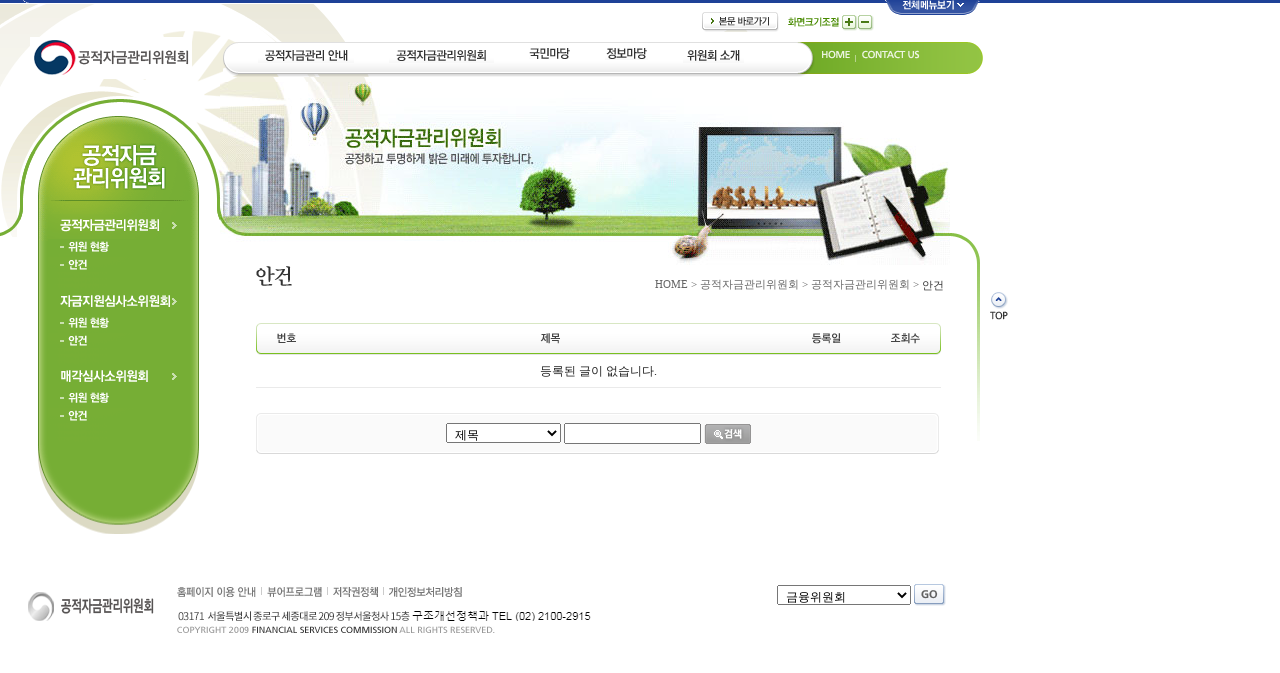

--- FILE ---
content_type: text/html;charset=euc-kr
request_url: https://pbfunds.go.kr/couse/finc_committee/opinion_1.jsp
body_size: 19720
content:


<!DOCTYPE html PUBLIC "-//W3C//DTD XHTML 1.0 Transitional//EN" "http://www.w3.org/TR/xhtml1/DTD/xhtml1-transitional.dtd">
<html xmlns="http://www.w3.org/1999/xhtml">
<head>
<meta http-equiv="Content-Type" content="text/html; charset=euc-kr" />
<title>공적자금관리위원회</title>
<script language="javascript">
/*
	window.focus();

	function a_page(page)  {
		form = document.forms['form1'];
		form.action = './opinion_1.jsp';
		form.pg.value = page;
		form.mode.value = 'list';
		form.submit();
	}

	function a_view(idx)  {
		form = document.forms['form1'];
		form.action = './opinion_1_detail.jsp';
		form.idx.value = idx;
		form.submit();
	}

	function a_download(param1, param2, param3)  {
		form = document.forms['formdown'];
		form.fileName.value = param1;
		form.orgFileName.value = param2;
		form.pathGubun.value = param3;
		form.target="downframe";
		form.action = '/servlet/FileServlet';
		form.submit();
	}

	function goSearchSubmit(){
		var thisFrm = document.srform;
		if(thisFrm.word.value.length< 2){
			alert('검색어는 2자이상 입력하셔야 합니다.');
			thisFrm.word.value='';
			thisFrm.word.focus();
			return;
		}
		thisFrm.action="./opinion_1.jsp"
		thisFrm.submit();
	}
*/
</script>
<link type="text/css" rel="stylesheet" href="/comm/css/sub.css" />
<script type="text/javascript" src="/comm/js/common.js"></script>
</head>

<body>
<div id="wrap">
	<div id="header">
		
<!-- 로고 -->
<h1 class="logo">
	<a href="/index.jsp"><img src="/images/obj_com/top/sub_logo.gif"
		alt="공적자금관리위원회" />
	</a>
</h1>

<!-- 컨트롤 박스 -->
<div id="utility_control">
	<a href="#"><img src="/images/obj_com/top/top_sen_more.gif"
		alt="본문바로가기" />
	</a>
	<dl>
		<dt>
			<img src="/images/obj_com/top/top_sen_control.gif" alt="화면조절크기" />
		</dt>
		<dd>
			<button type="button" class="plus" onclick="zoomUtil('plus',event)"
				onkeypress="">글자크기확대</button>
			<button type="button" class="minus" onclick="zoomUtil('minus',event)"
				onkeypress="zoomUtil('minus',event)">글자크기축소</button>
		</dd>
	</dl>
</div>

<!-- 전체메뉴보기 -->
<div id="showallmenu_wrap">
	<p class="show_btn">
		<a href="#" class="menu_btn"><img
			src="/images/obj_com/top/btn_showmenu.gif" alt="전체메뉴보기" />
		</a>
	</p>
	<p class="show_title">
		<img src="/images/obj_com/top/top_show_title.gif" alt="전체메뉴보기" />
	</p>
	<div class="menu_wrap">
		<div class="menu">
			<h2>
				<img src="/images/obj_com/top/mnshow_title1.gif" alt="공적자금관리 안내" />
			</h2>
			<div class="menu_list">
				<ul>
					<li><a href="../finc_service/support.jsp"><img
							src="/images/obj_com/top/top_show_list1_1.gif" alt="공적자금지원" />
					</a>
					</li>
					<li><a href="../finc_service/recovery.jsp"><img
							src="/images/obj_com/top/top_show_list1_2.gif" alt="공적자금회수" />
					</a>
					</li>
					<li><a href="../finc_service/refund.jsp"><img
							src="/images/obj_com/top/top_show_list1_3.gif" alt="공적자금상환" />
					</a>
					</li>
					<li><a href="../finc_service/manager.jsp"><img
							src="/images/obj_com/top/top_show_list1_4.gif" alt="공적자금 사후관리" />
					</a>
					</li>
					<li><a href="../finc_service/change.jsp"><img
							src="/images/obj_com/top/top_show_list1_5.gif" alt="공적자금 관리체계변천" />
					</a>
					</li>
				</ul>
			</div>
		</div>
		<div class="menu">
			<h2>
				<img src="/images/obj_com/top/mnshow_title2.gif" alt="공적자금관리위원회" />
			</h2>
			<div class="menu_list">
				<ul>
					<li><a href="../finc_committee/condition_1.jsp"><img
							src="/images/obj_com/top/top_show_list2_1.gif" alt="공적자금지원" />
					</a>
						<ul>
							<li><a href="../finc_committee/condition_1.jsp"><img
									src="/images/obj_com/top/top_show_list2_11.gif" alt="의원현황" />
							</a>
							</li>
							<li><a href="../finc_committee/opinion_1.jsp"><img
									src="/images/obj_com/top/top_show_list2_12.gif" alt="안건" />
							</a>
							</li>
						</ul></li>
					<li><a href="../finc_committee/condition_2.jsp"><img
							src="/images/obj_com/top/top_show_list2_2.gif" alt="자금지원심사소위원회" />
					</a>
						<ul>
							<li><a href="../finc_committee/condition_2.jsp"><img
									src="/images/obj_com/top/top_show_list2_11.gif" alt="의원현황" />
							</a>
							</li>
							<li><a href="../finc_committee/opinion_2.jsp"><img
									src="/images/obj_com/top/top_show_list2_12.gif" alt="안건" />
							</a>
							</li>
						</ul></li>
					<li><a href="../finc_committee/condition_3.jsp"><img
							src="/images/obj_com/top/top_show_list2_3.gif" alt="매각심사소위원회" />
					</a>
						<ul>
							<li><a href="../finc_committee/condition_3.jsp"><img
									src="/images/obj_com/top/top_show_list2_11.gif" alt="의원현황" />
							</a>
							</li>
							<li><a href="../finc_committee/opinion_3.jsp"><img
									src="/images/obj_com/top/top_show_list2_12.gif" alt="안건" />
							</a>
							</li>
						</ul></li>
				</ul>
			</div>
		</div>
		<div class="menu">
			<h2>
				<img src="/images/obj_com/top/mnshow_title3.gif" alt="국민마당" />
			</h2>
			<div class="menu_list">
				<ul>
					
					<li><a href="../data/data.jsp"><img
							src="/images/obj_com/top/top_show_list3_2.gif" alt="보도자료" />
					</a>
					</li>
					<li><a href="../data/statute.jsp"><img
							src="/images/obj_com/top/top_show_list3_3.gif" alt="법령 및 국회보고자료" />
					</a>
					</li>
					<li><a href="../data/faq.jsp"><img
							src="/images/obj_com/top/top_show_list3_5.gif" alt="FAQ" />
					</a>
					</li>
					
				</ul>
			</div>
		</div>
		<div class="menu">
			<h2>
				<img src="/images/obj_com/top/mnshow_title4.gif" alt="정보마당" />
			</h2>
			<div class="menu_list">
				<ul>
					
					<li><a href="../notice/assembly_data.jsp"><img
							src="/images/obj_com/top/top_show_list4_1.gif" alt="국회보고자료" />
					</a>
					</li>
					
					<li><a target="_blank" title="새창" href="https://www.fsc.go.kr/in090301"><img src="/images/obj_com/top/top_show_list4_3.gif" alt="금융용어사전" /></a></li>
					<li><a href="../notice/wpaper.jsp"><img
							src="/images/obj_com/top/top_show_list4_4.gif" alt="백서" />
					</a>
					</li>
					<li><a href="../notice/etc_data.jsp"><img
							src="/images/obj_com/top/top_show_list4_5.gif" alt="기타 자료" />
					</a>
					</li>
				</ul>
			</div>
		</div>
		<div class="menu last-child">
			<h2>
				<img src="/images/obj_com/top/mnshow_title5.gif" alt="위원회 소개" />
			</h2>
			<div class="menu_list">
				<ul>
					<li><a href="../introduce/greeting.jsp"><img
							src="/images/obj_com/top/top_show_list5_1.gif" alt="위원장 인사말" />
					</a>
					</li>
					<li><a href="../introduce/purpose.jsp"><img
							src="/images/obj_com/top/top_show_list5_2.gif" alt="설립목적 및 연혁" />
					</a>
					</li>
					<li><a href="../introduce/organ.jsp"><img
							src="/images/obj_com/top/top_show_list5_3.gif" alt="조직 및 구성" />
					</a>
					</li>
					<li><a href="../introduce/contus.jsp"><img
							src="/images/obj_com/top/top_show_list5_4.gif" alt="찾아오시는 길" />
					</a>
					</li>
				</ul>
			</div>
		</div>
	</div>
</div>
<script type="text/javascript">
	showbtn("showallmenu_wrap")
</script>
<noscript>
	<!-- 전체보기 -->
</noscript>

<!-- gnb -->
<div id="gnb_wrap" class="sgnb_wrap">
	<ul id="gnb">
		<li class="gnb_menu"><a href="../finc_service/support.jsp"
			class="menu_btn"><img src="/images/obj_com/top/gnb_menu1.gif"
				alt="공적자금관리 안내" />
		</a>
			<div class="gnb_submenu gsub01">
				<ul>
					<li class="gnb_subtop"></li>
					<li><a href="../finc_service/support.jsp"><img
							src="/images/obj_com/top/gnb_submenu1_1.gif" alt="공적자금지원" />
					</a>
					</li>
					<li><a href="../finc_service/recovery.jsp"><img
							src="/images/obj_com/top/gnb_submenu1_2.gif" alt="공적자금회수" />
					</a>
					</li>
					<li><a href="../finc_service/refund.jsp"><img
							src="/images/obj_com/top/gnb_submenu1_3.gif" alt="공적자금상환" />
					</a>
					</li>
					<li><a href="../finc_service/manager.jsp"><img
							src="/images/obj_com/top/gnb_submenu1_4.gif" alt="공적자금 사후관리" />
					</a>
					</li>
					<li class="last-child"><a href="../finc_service/change.jsp"><img
							src="/images/obj_com/top/gnb_submenu1_5.gif" alt="공적자금 관리체계변천" />
					</a>
					</li>
					<li class="gnb_subbom"></li>
				</ul>
			</div></li>
		<li class="gnb_menu"><a href="../finc_committee/condition_1.jsp"><img
				src="/images/obj_com/top/gnb_menu2.gif" alt="공적자금관리위원회" />
		</a>
			<div class="gnb_submenu gsub02">
				<ul>
					<li class="gnb_subtop"></li>
					<li><a href="../finc_committee/condition_1.jsp"><img
							src="/images/obj_com/top/gnb_submenu2_1.gif" alt="공적자금관리위원회" />
					</a>
					</li>
					<li><a href="../finc_committee/condition_2.jsp"><img
							src="/images/obj_com/top/gnb_submenu2_2.gif" alt="자금지원심사소위원회" />
					</a>
					</li>
					<li class="last-child"><a
						href="../finc_committee/condition_3.jsp"><img
							src="/images/obj_com/top/gnb_submenu2_3.gif" alt="매각심사소위원회" />
					</a>
					</li>
					<li class="gnb_subbom"></li>
				</ul>
			</div></li>
		<li class="gnb_menu"><a href="../data/data.jsp"><img
				src="/images/obj_com/top/gnb_menu3.gif" alt="국민마당" />
		</a>
			<div class="gnb_submenu gsub03">
				<ul>
					<li class="gnb_subtop"></li>
					
					<li><a href="../data/data.jsp"><img
							src="/images/obj_com/top/gnb_submenu3_2.gif" alt="보도자료" />
					</a>
					</li>
					<li><a href="../data/statute.jsp"><img
							src="/images/obj_com/top/gnb_submenu3_3.gif" alt="법령 및 정책자료" />
					</a>
					</li>
					
					<li><a href="../data/faq.jsp"><img
							src="/images/obj_com/top/gnb_submenu3_5.gif" alt="FAQ" />
					</a>
					</li>
					<li class="last-child"><a href="http://www.fcsc.kr"
						target="_new"><img
							src="/images/obj_com/top/gnb_submenu3_6.gif" alt="e-금융민원" />
					</a>
					</li>
					<li class="gnb_subbom"></li>
				</ul>
			</div></li>
		<li class="gnb_menu"><a href="../notice/assembly_data.jsp"><img
				src="/images/obj_com/top/gnb_menu4.gif" alt="정보마당" />
		</a>
			<div class="gnb_submenu gsub04">
				<ul>
					<li class="gnb_subtop"></li>
					
					<li><a href="../notice/assembly_data.jsp"><img
							src="/images/obj_com/top/gnb_submenu4_1.gif" alt="국회보고자료" />
					</a>
					</li>
					
					<li><a target="_blank" title="새창" href="https://www.fsc.go.kr/in090301"><img src="/images/obj_com/top/gnb_submenu4_3.gif" alt="금융용어사전" /></a></li>
					<li><a href="../notice/wpaper.jsp"><img
							src="/images/obj_com/top/gnb_submenu4_4.gif" alt="백서" />
					</a>
					</li>
					<li class="last-child"><a href="../notice/etc_data.jsp"><img
							src="/images/obj_com/top/gnb_submenu4_5.gif" alt="기타 자료" />
					</a>
					</li>
					<li class="gnb_subbom"></li>
				</ul>
			</div></li>
		<li class="gnb_menu"><a href="../introduce/greeting.jsp"><img
				src="/images/obj_com/top/gnb_menu5.gif" alt="위원회 소개" />
		</a>
			<div class="gnb_submenu gsub05">
				<ul>
					<li class="gnb_subtop"></li>
					<li><a href="../introduce/greeting.jsp"><img
							src="/images/obj_com/top/gnb_submenu5_1.gif" alt="위원장 인사말" />
					</a>
					</li>
					<li><a href="../introduce/purpose.jsp"><img
							src="/images/obj_com/top/gnb_submenu5_2.gif" alt="설립목적" />
					</a>
					</li>
					<li><a href="../introduce/organ.jsp"><img
							src="/images/obj_com/top/gnb_submenu5_3.gif" alt="조직 및 구성" />
					</a>
					</li>
					<li class="last-child"><a href="../introduce/contus.jsp"><img
							src="/images/obj_com/top/gnb_submenu5_4.gif" alt="찾아오시는 길" />
					</a>
					</li>
					<li class="gnb_subbom"></li>
				</ul>
			</div></li>
	</ul>
	<script type="text/javascript">
		gnbNavi();
	</script>
	<noscript>
		<!-- 메뉴동작 -->
	</noscript>

	<ul class="utility">
		<li class="first-child"><a href="/index.jsp"><img
				src="/images/obj_com/top/gnb_navi_home.gif" alt="Home" />
		</a>
		</li>
		<li><a href="../introduce/contus.jsp"><img
				src="/images/obj_com/top/gnb_navi_contact.gif" alt="Contact us" />
		</a>
		</li>
		
	</ul>
</div>
	</div>
	<hr />

	<div id="container">
		<div id="snb">
			<div class="snb_mid"><div class="snb_top"><div class="snb_bot">
				<h2><img src="/images/obj_cont/title/snb_title_committee.gif" alt="공적자금관리위원회"/></h2>
				<ul id="snb_menu">
					<li><a href="condition_1.jsp"><img src="/images/obj_com/top/condi1.gif" alt="공적자금지원"/></a>
						<ul>
							<li><a href="condition_1.jsp"><img src="/images/obj_com/top/condi1_1.gif" alt="위원 현황" /></a></li>
							<li><a href="opinion_1.jsp"><img src="/images/obj_com/top/condi1_2.gif" alt="안건" /></a></li>
						</ul>
					</li>
					<li><a href="condition_2.jsp"><img src="/images/obj_com/top/condi2.gif" alt="공적자금회수"/></a>
						<ul>
							<li><a href="condition_2.jsp"><img src="/images/obj_com/top/condi1_1.gif" alt="위원 현황" /></a></li>
							<li><a href="opinion_2.jsp"><img src="/images/obj_com/top/condi1_2.gif" alt="안건" /></a></li>
						</ul>
					</li>
					<li><a href="condition_3.jsp"><img src="/images/obj_com/top/condi3.gif" alt="공적자금상환"/></a>
						<ul>
							<li><a href="condition_3.jsp"><img src="/images/obj_com/top/condi1_1.gif" alt="위원 현황" /></a></li>
							<li><a href="opinion_3.jsp"><img src="/images/obj_com/top/condi1_2.gif" alt="안건" /></a></li>
						</ul>
					</li>
				</ul>
				<script type="text/javascript">imgMenuOver("snb_menu");</script>
				<noscript></noscript>
			</div></div></div>
		</div>
		<hr />

		<div id="contents">
			<!-- 플래쉬 -->
			
			
			<!-- 플래쉬 제거 후 이미지 적용 -->
			<img src="/images/obj_com/img/flash_top2.jpg" alt="공적자금관리위원회" style="margin-top: 3px;"/>
			
			<div class="con_title">
					<h3><img src="/images/obj_com/title/title_item.gif" alt="안건"/></h3>
				<p class="location">
					HOME &gt;  공적자금관리위원회 &gt; 공적자금관리위원회 &gt; <span class="black">안건</span>
				</p>
			</div>

			<div class="content_area">
				<table class="tbl2" summary="안건 게시판입니다.">
  			<form name=form1 method=post>
  			<input type=hidden name=mode >
  			<input type=hidden name=pg value="1">
  			<input type=hidden name=scale value="">
  			<input type=hidden name=word value="">
  			<input type=hidden name=fieldValue >
  			<input type=hidden name=idx >
					<caption class="hide">안건</caption>
					<colgroup>
						<col width="60" />
						<col width="468" />
						<col width="85" />
						<col />
					</colgroup>
					<thead>
						<tr>
							<th scope="col" class="first-child"><img src="/images/obj_com/img/bbs_no1.gif" alt="번호" /></th>
							<th scope="col"><img src="/images/obj_com/img/bbs_tit1.gif" alt="제목" /></th>
							<th scope="col"><img src="/images/obj_com/img/bbs_date1.gif" alt="등록일" /></th>
							<th scope="col" class="last-child"><img src="/images/obj_com/img/bbs_inq1.gif" alt="조회수" /></th>
						</tr>
					</thead>
					<tbody class="al_c">

						<tr class="first-child">
							<td colspan="4">등록된 글이 없습니다.</td>
						</tr>


					</tbody>
			  </form>
				</table>

			  

				<div class="search_bx2 mgt25"><div class="search_bx1"><div class="search_bx4">
 			  <form method="post" name="srform" onsubmit="goSearchSubmit();return false;">
					<fieldset>
						<legend class="hide">검색</legend>
						<p class="search_inp">
      				<select name="scale" class="select search_select">
      					<option value="TITLE">제목</option>
      					<option value="CONTENTS">내용</option>
      				</select>
      				<input type="text" name="word" class="text" size="15" maxlength="20" value="">
              <a href="#" onclick="goSearchSubmit();return false;"><img src="/images/obj_cont/btn/btn_search.gif" alt="검색"></a>
						</p>
					</fieldset>
    			<input type="hidden" name="mode" value="list">
    			<input type="hidden" name="pg" value="1">
    			</form>
				</div></div></div>
			</div>
		</div>
	</div>
	<hr />

	<div id="quick">
		
<a href="#"><img src="/images/obj_com/img/quick.gif" alt="top"/></a>
<script type="text/javascript">
	var quick_popular = new quicks("quick");
	quick_popular.int();
	quick_popular.move();
</script>
<noscript><!-- ?¸?ºμ¿[ --></noscript>
	</div>
	<hr />

	<div id="footer" class="footer">
		
<p class="footer_logo"><img src="/images/obj_com/footer/foot_logo.gif" alt="공적자금관리위원회" /></p>
<div class="footer_info">
	<ul class="fwrap">
		<li><a href="../siteguide/guide.jsp"><img src="/images/obj_com/footer/finfo_menu_2.gif" alt="홈페이지 이용 안내" /></a></li>
		<li><a href="../siteguide/view_prog.jsp"><img src="/images/obj_com/footer/finfo_menu_3.gif" alt="뷰어프로그램" /></a></li>
		<li><a href="../siteguide/copyright.jsp"><img src="/images/obj_com/footer/finfo_menu_4.gif" alt="저작권정책" /></a></li>
		<li class="last-child"><a href="../siteguide/private.jsp"><img src="/images/obj_com/footer/finfo_menu_5.gif" alt="개인정보처리방침" /></a></li>
	</ul>
	<address><img src="/images/obj_com/footer/foot_addr.png" alt="03171 서울특별시 종로구 세종대로 209 정부서울청사 15층 구조개선정책과 TEL(02)2100-2915" /></address>
	<p class="copy"><img src="/images/obj_com/footer/foot_copy.gif" alt="COPYRIGHT 2009 financial services commission ALL RIGHTS RESERVED." /></p>
</div>
<script type="text/javascript">
function goFamSite(){

	var Fam = document.getElementById("familySite");
	var code = Fam.value; 
	
	if(code == "1"){
		window.open("http://www.fsc.go.kr/","금융위원회","fullscreen, location=yes, scrollbars=yes, toolbar=yes, resizable=yes");
	}else if(code == "2"){
		window.open("http://www.moef.go.kr/","기획재정부","left=200,top=200,fullscreen,location=yes,scrollbars=yes, toolbar=yes, resizable=yes,status=yes");
	}else if(code == "3"){
		window.open("http://www.kdic.or.kr","예금보험공사","left=200,top=200,fullscreen,location=yes,scrollbars=yes, toolbar=yes, resizable=yes,status=yes");
	}else if(code == "4"){
		window.open("http://www.kamco.or.kr","한국자산관리공사","left=200,top=200,fullscreen,location=yes,scrollbars=yes, toolbar=yes, resizable=yes,status=yes");
	}else if(code == "5"){
		window.open("http://www.epeople.go.kr","국민신문고","left=200,top=200,fullscreen,location=yes,scrollbars=yes, toolbar=yes, resizable=yes,status=yes");
	}else if(code == "6"){
		window.open("https://www.epeople.go.kr/nep/bdgtWst/selectBdgtWstStmntCntr.npaid","예산낭비신고센터","left=200,top=200,fullscreen,scrollbars=yes, toolbar=yes, resizable=yes,status=yes");
	} 
	
}
</script>
<p class="family_site" >
	<select class="select" id="familySite">
		<option value="1">금융위원회</option>
		<option value="2">기획재정부</option>
		<option value="3">예금보험공사</option>
		<option value="4">한국자산관리공사</option>
		<option value="5">국민신문고</option>
		<option value="6">예산낭비신고센터</option>
	</select>
	<input type="image" class="input-image" src="/images/obj_com/btn/btn_go.gif" alt="패밀리사이트.바로가기"  onclick="javascript:goFamSite();"/>
</p>

	</div>
</div>

</body>
</html>
<form name=formdown method=post>
  <input type=hidden name=fileName>
  <input type=hidden name=orgFileName>
  <input type=hidden name=pathGubun>
</form>
<form name=form4 method=post>
  <input type=hidden name=gubun>
</form>



--- FILE ---
content_type: text/css
request_url: https://pbfunds.go.kr/comm/css/sub.css
body_size: 9766
content:

@import url(base.css);

/* wrap */
#wrap {position:relative; width:980px; margin-left:0; background:url("/images/obj_cont/img/wrap_bg.gif") 0 3px no-repeat;}

/* sub head */
#header {overflow:hidden; width:980px; height:79px;}
/* 로고 */
h1.logo {padding:37px 0 0 30px !important;}

/* 전체보기(서브) */
#showallmenu_wrap {left:20px !important;}

/* 컨텐츠 영역 */
#contents {float:left; width:760px; background:url("/images/obj_cont/img/sub_bg2.gif") right 154px no-repeat;}
#contents .flash {width:730px; height:183px; margin:3px 0 8px; _margin:1px 0 8px; vertical-align:top;}/*플래시*/
#contents .flash .spot {margin:0; vertical-align:top;}

/* 서브 컨텐츠 영역 */
.content_area {overflow:hidden; width:685px; padding:0 39px 0 36px;}/*컨텐츠 배경이미지*/
.con_title {overflow:hidden; width:100%; margin-bottom:30px;}/*타이틀*/
.con_title h3 {float:left; margin:1px 0 0 36px; _display:inline;}
.con_title p.location {float:right; margin:12px 36px 0 0; font-size:0.92em; _display:inline;}
.con_title .location span.black {color:#333;}


/* 공적자금관리 안내 */
	/* 공적자금지원 */
	.con_text {overflow:hidden; padding-left:317px ;background: url("/images/obj_cont/img/cont_support_bg.gif") 37px 13px no-repeat; }/*텍스트*/

	/* 공적자금회수 */
	.con_wrap .con_text1 {overflow:hidden; padding-left:317px ;background:url("/images/obj_cont/img/cont_recovery_bg.gif") 37px 13px no-repeat; }/*텍스트*/

	/* 공적자금상환 */
	.con_wrap .con_text2 {overflow:hidden; padding-left:317px ;background:url("/images/obj_cont/img/cont_refund_bg.gif") 37px 0px no-repeat; }/*텍스트*/

	/* 공적자금 사후관리 */
	.con_wrap .con_text3 {overflow:hidden; padding-left:317px ;background:url("/images/obj_cont/img/cont_manager_bg.gif") 37px 13px no-repeat; }/*텍스트*/

	/* 공적자금 관리체계변천 */
	.con_wrap .con_text4 {overflow:hidden; padding-left:317px ;background:url("/images/obj_cont/img/cont_change_bg.gif") 35px 13px no-repeat; }/*텍스트*/
	.con_wrap .con_text4 ol li.text4_type1{margin:25px 0 9px; }
	.p_udh4_li {margin:9px 0 0 0; font-size:1em; line-height:1.33em;}
	li.bg_1{background:url("/images/obj_cont/title/first_bg.gif") 0 0 no-repeat; padding-left:19px;}
	li.bg_2{background:url("/images/obj_cont/title/second_bg.gif") 0 0 no-repeat; padding-left:19px;}
	li.bg_3{background:url("/images/obj_cont/title/third_bg.gif") 0 0 no-repeat; padding-left:19px;}
	li.bg_4{background:url("/images/obj_cont/title/fourth_bg.gif") 0 0 no-repeat; padding-left:19px;}
	li.bg_5{background:url("/images/obj_cont/title/fifth_bg.gif") 0 0 no-repeat; padding-left:19px;}

/* 공적자금관리위원회 */
	/* 공적자금관리위원회 */
		/* 위원 현황 */
		.member_group {overflow:hidden; width:100%; margin-bottom:11px;} /* 위원현황 groupping */
		/* 위원현황 box */
		.member_bx2 {float:left; margin-right:7px; width:339px; background:url(/images/obj_com/img/member_bx2.gif) left top repeat-y;}
		.member_bx1 {background:url(/images/obj_com/img/member_bx1.gif) left top no-repeat;}
		.member_bx3 {overflow:hidden; min-height:148px; _height:148px; padding:10px 0 14px 14px; background:url(/images/obj_com/img/member_bx3.gif) left bottom no-repeat;}

		/* 위원 사진과 이름 */
		.member_img {float:left; width:110px; margin-right:10px;}
		.member_img dl {}
		.member_img dl dt {padding:5px 8px 9px 6px;background:url(/images/obj_com/img/member_imgbg.gif) left top no-repeat;}
		.member_img dl dt img {width:96px; height:120px;}
		.member_img dl dd {text-align:center;}
		.member_img dl dd span{font-weight:bold;}

		/* 위원 경력 */
		.member_con {float:left; width:200px;}
		.member_con ul {margin-top:8px;}
		.member_con ul li {padding-left:10px; margin-bottom:1px; background:url(/images/obj_com/icon/bul_circle1.gif) 0 5px no-repeat;}

		/* 안건 */
	/* 자금지원심사소위원회*/
		/* 위원 현황 */
		/* 안건 */
	/* 매각심사소위원회 */
		/* 위원 현황 */
		/* 안건 */

/* 알림마당 */
	/* 공지사항 */
	/* 보도자료 */
	/* 법령 및 정책자료 */
	/* 통계자료 */
	/* FAQ */
	.faq_addfile {margin-left:34px;}
/* 정보마당 */
	/* 국회보고자료 */
	/* 유관기관뉴스 */
		/* 금융위원회 */
		/* 예금보험공사 */
		/* 한국자산관리공사 */
		/* 한국정책금융공사 */
	/* 금융용어사전 */
	/* 백서 */
	/* 기타자료 */

/* 위원회 소개 */
	/* 위원장 인사말 */
	.con_wrap .con_text5 {overflow:hidden; padding:0 330px 0 0; background:url("/images/obj_cont/img/chaejun.jpg") 440px 30px no-repeat; background-size: 220px;}/*텍스트*/
        #.con_wrap .con_text5 {overflow:hidden; padding:0 330px 0 0; }/*텍스트*/
	.con_text5 p span.green {color:#559c03;}
	.p_txt {padding-bottom:20px;}
	.p_txt_intro {padding-bottom:30px;}
	.p_txt_last {padding-bottom:40px;}
	/* 설립목적 */
	.con_wrap .con_text6 {overflow:hidden; padding:0 0 252px 0; background:url("/images/obj_cont/img/cont_purpose_bg.gif") 310px 0 no-repeat; }/*텍스트*/
	/* 조직 및 구성 */
	.con_text7 {padding-right:38px; }
	.bbs_organ {width:683px; border-top:2px solid #75bf19; border-bottom:1px solid #ccc; }
	.bbs_organ th {padding:10px 0 8px 0; color:#518d0c; background:#f8f7f0; border-right:1px solid #d8e6cf; border-bottom:1px solid #d8e6cf;}
	.bbs_organ th.borr_none{border-right:none;}
	.bbs_organ td {padding:10px 0 8px 0; color:#777; border-right:1px solid #eaeaea; border-bottom:1px solid #eaeaea;}
	.bbs_organ td.borr_none{border-right:none;}
	/* 찾아오시는 길 */
	.con_text8 {padding-right:38px; }
	.con_text8 p img {vertical-align:top;}
	p.addr_pd {padding:25px 0 7px 0;}

/* Site Guide */
	/* 게시물검색 */
	/* 검색결과 리스트 */
	.search_result {margin-top:8px; border-top:2px solid #75bf19;}
	.search_result a:hover {color:#488a00;}
	.search_result .search_result_con {position:relative; width:100%;}
	.search_result .search_result_con .h4_search {padding:8px 0 6px 14px; font-weight:bold; color:#777777; background:#f8f7f0;} /* 검색결과 타이틀 */
	.search_result .search_result_con ul {padding:2px 28px 7px 14px; border-top:1px solid #eaeaea; border-bottom:1px solid #eaeaea;}
	.search_result .search_result_con ul li {overflow:hidden; width:100%;}
	.search_result .search_result_con ul li a {float:left; margin-top:7px;}
	.search_result .search_result_con ul li .date {float:right; margin:9px 0 0 0;}
	.search_result .search_result_con .h4_more {position:absolute; top:9px; right:15px;} /* 검색결과 더보기 */
	.search_result .search_result_con .h4_more a {color:#488a00;}

	/* 이용안내 */
	/* 뷰어프로그램 */
	.view_prog_p {margin-bottom:9px;} /* 뷰어프로그램 소개 */
	/* 프로그램 소개 box */
	.view_bx2 {margin-bottom:10px; background:url(/images/obj_cont/img/view_prog_bx2.gif) left top repeat-y;}
	.view_bx1 {background:url(/images/obj_cont/img/view_prog_bx1.gif) left top no-repeat;}
	.view_bx3 {position:relative; padding:15px 0 16px 20px; min-height:65px; _height:65px; background:url(/images/obj_cont/img/view_prog_bx3.gif) left bottom no-repeat;  zoom:1;}

	/* 뷰어 프로그램 소개 */
	.view_prog {margin-bottom:7px; font-weight:bold; font-size:1.08em; line-height:1.23em; color:#75b32e;} /* 프로그램명 */
	dl .view_prog_con {width:564px;} /* 프로그램 설명 */
	dl .view_prog_icon {position:absolute; top:38px; right:31px;} /* 프로그램 아이콘 */

	/* 저작권 정책 */
	.copyright_bx {padding:17px 60px 14px 20px; line-height:1.33em; border:1px solid #f0f0f0; background:#fafafa;}
	/* 개인정보취급방침 및 필수동의항목 */
	/* 개인정보취급안내 box1 */
	.pri_bx1 {padding:16px 20px 0px 22px; line-height:1.33em; border:1px solid #f0f0f0; background:#fafafa;}
	.pri_bx1 ul li {margin-bottom:12px;}
	.pri_bx1 ul li a:hover {color:#488a00;}		.private_p {font-size:14px; margin-top:24px; line-height:1.33em;}

	/* 개인정보취급안내 list */
	.pri_list2 {}
	.pri_list2 li {margin:6px 0 0 19px; background:url(/images/obj_com/icon/bul_circle2.gif) 0 4px no-repeat;}
	.pri_list2 li .pri_dlist {overflow:hidden; width:100%; }
	.pri_list2 li .pri_dlist dt {float:left; _margin-right:-3px; padding:0 3px 0 9px; }
	.pri_list2 li .pri_dlist dd {overflow:hidden; line-height:1.33em; zoom:1;}

	.pri_list1 {margin-left:19px;}
	.pri_list1 li {margin-top:5px; padding-left:10px; line-height:1.33em; color:#2a2a2a; background:url(/images/obj_com/icon/bul_arr_arr.gif) 0 4px no-repeat;}
	.pri_list1 li ul {margin-left:2px; }
	.pri_list1 li ul li {margin-top:5px; padding-left:9px; line-height:1.33em; color:#666666; background:url(/images/obj_com/icon/bul_circle2.gif) 0 4px no-repeat;}


	/* 개인정보취급안내 box2 */
	.pri_bx2 {padding:7px 20px 6px 20px; border:1px solid #f0f0f0; background:#fafafa; color:#454545;}
	.pri_bx2 ul {}
	.pri_bx2 ul li {color:#454545;}
	.pri_bx2 ul li a {color:#454545;}
	.pri_bx2 ul li a:hover {color:#488a00;}

	/* 이메일 무단수집거부 */
	/* e-mail box */
	.e-mail_box {padding:1px 0 2px 41px; border:1px solid #f0f0f0; background:#fafafa;}
	.e-mail_box img {margin-right:21px;}
	.e-mail_p {margin-top:24px; line-height:1.33em;}

	/* 사이트맵 */
	.sitemap_congroup {overflow:hidden; width:100%; margin-bottom:79px;}
	.sitemap_con {float:left; width:198px; margin-right:45px;}

	.h4_sitemap {padding:16px 0 13px 20px; background:url(/images/obj_cont/img/sitemap_h4_bg.gif) left top no-repeat;}

	.list_sitemap {margin-top:5px;}
	.list_sitemap li {padding:6px 0 3px 33px; border-bottom:1px solid #eeeeee; background:url(/images/obj_com/icon/bul_circle2.gif) 23px 10px no-repeat;}
	.list_sitemap li a:hover {color:#488a00;}
	.list_sitemap li ul {margin-top:2px;}
	.list_sitemap li ul li {padding:0px 0 0px 8px; font-size:0.92em; border:none; background:none;}



--- FILE ---
content_type: text/css
request_url: https://pbfunds.go.kr/comm/css/base.css
body_size: 19671
content:
@charset "euc-kr";

/* base Style */
@import url(default.css);

/* ***** layout ***** */
/* wrap */
#wraper {overflow:hidden; width:100%; background:url(/images/obj_com/top/top_main_bg.gif) 0 3px no-repeat;}
#wrap {width:960px; margin-left:20px;}

/* head */
#head {position:relative; width:100%; min-height:77px; _height:77px; z-index:1;}

/* container */
#container {overflow:hidden; width:100%;}

/* footer */
#footer {clear:both; overflow:hidden; width:100%; padding-top:50px;}
#footer p.footer_logo {float:left; margin:5px 20px 0 0;}
#footer .footer_info {float:left; width:600px;}
#footer .footer_info ul.fwrap {overflow:hidden; width:100%;}
#footer .footer_info ul.fwrap li {float:left; padding-right:6px; margin-right:5px; background:url(/images/obj_com/footer/finfo_line.gif) 100% 45% no-repeat;}
#footer .footer_info ul.fwrap li.last-child {background:none;}
#footer .footer_info address {margin-top:12px; font-size:1px; line-height:1px;}
#footer .footer_info p.copy {margin-top:5px; font-size:1px; line-height:1px;}
#footer .footer_info p.family_site {float:left;}
#footer .footer_info p.family_site select {width:159px;}
#footer .footer_info p.family_site input {width:32px; height:22px;}
/* 서브 footer */
.footer {padding:0 0 35px 20px;}

/* ***** head 요소 ***** */
/* 로고 */
h1.logo {padding:37px 0 0 10px;}

/* utility control */
#utility_control {position:absolute; right:100px; top:12px; width:178px;}
#utility_control a {float:left; margin-right:9px;}
#utility_control dl {float:left;}
#utility_control dl dt {float:left; margin:5px 3px 0 0;}
#utility_control dl dt img {vertical-align:top;}
#utility_control dl dd {float:left; margin-top:3px;}
#utility_control dl dd button {float:left; width:16px; height:16px; padding:0; margin:0; text-indent:-9999px; border:none;}
#utility_control dl dd button.plus {background:url(/images/obj_com/top/top_sen_plus.gif) left top no-repeat;}
#utility_control dl dd button.minus {background:url(/images/obj_com/top/top_sen_minus.gif) left top no-repeat;}

/* 전체메뉴보기 */
#showallmenu_wrap {position:absolute; top:-227px; left:0px; width:960px; height:242px; padding-top:3px; background:url(/images/obj_com/top/top_show_bg.gif) left top no-repeat; z-index:100;}
#showallmenu_wrap p.show_btn {position:absolute; right:0; bottom:0; width:95px;}
#showallmenu_wrap p.show_btn img {vertical-align:top;}
#showallmenu_wrap p.show_title {float:left; padding-right:12px; background:url(/images/obj_com/top/top_show_titlebg.gif) right top no-repeat;}
#showallmenu_wrap .menu_wrap {float:left; width:775px;}
#showallmenu_wrap .menu_wrap .menu {float:left; width:147px; margin-right:10px;}
#showallmenu_wrap .menu_wrap .menu h2 {margin:5px 0 0 4px;}
#showallmenu_wrap .menu_wrap .menu .menu_list {width:147px; height:183px; margin-top:8px; background:url(/images/obj_com/top/top_show_list_bg.gif) left top no-repeat;}
#showallmenu_wrap .menu_wrap .menu .menu_list ul {padding:10px 0 0 10px;}
#showallmenu_wrap .menu_wrap .menu .menu_list ul li {padding:6px 0 4px 8px; background:url(/images/obj_com/icon/bul_arr.gif) 0 8px no-repeat;}
#showallmenu_wrap .menu_wrap .menu .menu_list ul li ul {padding:3px 0 0; background:none;}
#showallmenu_wrap .menu_wrap .menu .menu_list ul li ul li {padding:4px 0 0 8px; font-size:0; line-height:0; background:url(/images/obj_com/icon/bul_square3.gif) 0 8px no-repeat;}
#showallmenu_wrap .menu_wrap .menu img {vertical-align:top;}
#showallmenu_wrap .menu_wrap .last-child {margin-right:0;}

/* gnb menu */
#gnb_wrap {clear:both; position:absolute; left:200px; top:42px; width:725px; height:27px; padding:8px 0 0 35px; background:url(/images/obj_com/top/gnb_menu_bg.gif) left top no-repeat; z-index:5;}
.sgnb_wrap {left:197px; margin-left:23px; background:url(/images/obj_com/top/gnb_submenu_bg.gif) left top no-repeat !important;}
#gnb {float:left; width:550px; margin-right:7px;}
#gnb .gnb_menu {position:relative; float:left; padding-right:35px;}
#gnb .gnb_menu img {vertical-align:top;}

/* 서브메뉴 */
.gnb_submenu {position:absolute; top:18px; width:127px; z-index:100;} /* 2뎁스 레이어메뉴 */
/* 2뎁스 레이어들 위치 */
.gnb_submenu.gsub01 {left:-16px;}
.gnb_submenu.gsub02 {left:-16px;}
.gnb_submenu.gsub03 {left:-37px;}
.gnb_submenu.gsub04 {left:-37px;}
.gnb_submenu.gsub05 {left:-28px;}
.gnb_submenu ul {width:127px;}
.gnb_submenu ul li {background:url(/images/obj_com/top/gnb_submenu_bg_mid.gif) left top repeat-y;}
.gnb_submenu ul li a {display:block; width:103px; margin:0 12px; padding:5px 0 3px; border-bottom:1px solid #e7e7e7;} /* 라인 들어간 태그 */
.gnb_submenu ul li.last-child a {border:none;} /* 마지막 메뉴 하단 라인 삭제 */
.gnb_submenu ul li.gnb_subtop {height:19px; border:none; background:url(/images/obj_com/top/gnb_submenu_bg_top.png); _background:none; _filter:progid:DXImageTransform.Microsoft.AlphaImageLoader(src='/images/obj_com/top/gnb_submenu_bg_top.png', sizingMethod='crop');}
.gnb_submenu ul li.gnb_subbom {height:11px; border:none; background:url(/images/obj_com/top/gnb_submenu_bg_bot.png); _background:none; _filter:progid:DXImageTransform.Microsoft.AlphaImageLoader(src='/images/obj_com/top/gnb_submenu_bg_bot.png', sizingMethod='crop');}

/* utility */
#gnb_wrap ul.utility {float:left; width:162px; margin-top:1px;}
#gnb_wrap ul.utility li {float:left; padding:0 3px 0 5px; background:url(/images/obj_com/top/gnb_navi_line.gif) 0 4px no-repeat;}
#gnb_wrap ul.utility li.first-child {background:none;}
#gnb_wrap ul.utility li img {vertical-align:top;}

/* ***** 메인레이아웃 ***** */
/* colgroup별 */
.mncolgroup1 {float:left; width:389px; margin-right:42px; padding-top:27px;}
.mncolgroup2 {float:left; width:529px;}
.mncolgroup3 {clear:both; width:100%; padding-top:12px;}

/* colgroup1 section별 */
.mncolgroup1 .section1 {}
.mncolgroup1 .section2 {overflow:hidden; width:100%; margin-top:22px;}
.mncolgroup1 .section3 {margin-top:20px;}
.mncolgroup1 .section4 {position:relative; width:100%; margin-top:15px;}

/* 검색 */
.mnsearch {height:30px; padding-top:10px; text-align:center; background:url(/images/obj_com/img/mn_search_bg.gif) left top no-repeat;}
.mnsearch label {vertical-align:middle;}
.mnsearch input.txt_search {width:238px;}
.mnsearch input.img_search {width:42px; height:19px;}
.mnsearch input {vertical-align:middle;}

/* 뉴스, 속보 */
.mnbx_skin1 {background:url(/images/obj_com/img/mnnews_bx2.gif) left top repeat-y;}
.mnbx_skin2 {background:url(/images/obj_com/img/mnnews_bx1.gif) left top no-repeat;}
.mnbx_skin3 {padding:15px 11px 12px; background:url(/images/obj_com/img/mnnews_bx3.gif) left bottom no-repeat;} /* 라운드 박스 */
.mnnotice {float:left; width:289px;}
#tabnews {position:relative; width:100%;}
#tabnews h2 {top:0;}
#tabnews h2.tabtit1 {left:0px;}
#tabnews h2.tabtit2 {left:95px;}
#tabnews .contents {padding:33px 0 0 10px;}
#tabnews .contents dl.list {margin-top:8px;}
#tabnews .contents dl.list dt {padding:1px 0 0 8px; font-weight:bold; line-height:1.33em; background:url(/images/obj_com/icon/bul_square2.gif) 0 5px no-repeat;}
#tabnews .contents dl.list dd {margin:2px 0 0 8px; line-height:1.33em;}
#tabnews .contents p.btn-more {position:absolute; right:4px; top:13px; padding-right:6px; background:url(/images/obj_com/icon/bul_square.gif) 100% 45% no-repeat;}
.rolling_page {position:absolute; left:127px; top:56px;}
.rolling_page p.rolling_btn {}
.rolling_page p.rolling_btn button {position:absolute; top:15px; width:13px; height:13px; padding:0; text-indent:-9999px; border:none; cursor:pointer;}
.rolling_page p.rolling_btn button.btn_leftimg {left:-19px; background:url(/images/obj_com/icon/bul_leftbtn.gif) 0 0 no-repeat;}
.rolling_page p.rolling_btn button.btn_rightimg {right:-19px; background:url(/images/obj_com/icon/bul_rightbtn.gif) 0 0 no-repeat;}
.rolling_page ul.rolling_list {}
.rolling_page ul.rolling_list li {}
.mncustomer {float:right;} /* 금융용어사전, FAQ */
.mncustomer p.faq {margin-top:10px;}

/* 공지사항 */
#tabcontainer {position:relative; overflow:hidden; width:389px;}
#tabcontainer h2 {top:0;}
#tabcontainer h2.tabtit1 {left:0;}
#tabcontainer h2.tabtit2 {left:75px;}
#tabcontainer h2.tabtit3 {left:149px;}
#tab1, #tab2, #tab3 {margin-left:10px;}
#tabcontainer ul {clear:both; overflow:hidden; width:100%; margin-top:32px;}
#tabcontainer ul li {float:left; width:100%; padding-top:2px; font-size:1em; line-height:1.33em;}
#tabcontainer ul li a {float:left; padding-left:8px; background:url(/images/obj_com/icon/bul_square2.gif) 0 5px no-repeat;}
#tabcontainer ul li a:hover,
#tabcontainer ul li a:active {color:#488a00;}
#tabcontainer ul li span.date {float:right; color:#999999;}
#tabcontainer p.btn-more {right:0px; top:9px; padding-right:8px; background:url(/images/obj_com/icon/bul_square.gif) 100% 45% no-repeat;}

/* 실시간경제지표 */
.realtime_table {float:left; width:289px;}
.mnrt_bxskin1 {background:url(/images/obj_com/img/mnrealtime_bx2.gif) left top repeat-y;}
.mnrt_bxskin2 {background:url(/images/obj_com/img/mnrealtime_bx1.gif) left top no-repeat;}
.mnrt_bxskin3 {padding:10px; background:url(/images/obj_com/img/mnrealtime_bx3.gif) left bottom no-repeat;}
.realtime_table h2 {margin:0 0 5px 10px;}

/* 블로그 */
.mnblog_list {position:absolute; right:-75px; top:0; width:156px;}
.mnblog_list ul {overflow:hidden; width:100%;}
.mnblog_list ul li {padding:5px 0 6px; border-bottom:1px solid #d7d7d7;}
.mnblog_list ul li.last-child {border:none;}

/* 플래쉬 배너 */
.spot {margin-top:8px;}
/* 플래쉬 대체텍스트 */
#alternate_wrap {overflow:hidden; width:100%;}
.alternate {position:relative; width:529px; height:529px; background:url(images/obj_com/img/alternate_list_bg.gif) left top no-repeat;}
.alternate p.alternate_title {position:absolute;  left:205px; top:246px;}
.alternate ul {}
.alternate ul li {position:absolute;}
.alternate ul li.alternate_layer1 {left:156px; top:70px;}
.alternate ul li.alternate_layer2 {left:47px; top:203px;}
.alternate ul li.alternate_layer3 {left:383px; top:208px;}
.alternate ul li dl {}
.alternate ul li dl dt {}
.alternate ul li dl dd {margin-top:7px;}
.alternate ul li.alternate_layer3 dl dd {text-align:right;}


/* 자료 리스트 */
.mnstatute_list {float:left; padding-top:18px; width:291px;}
.mnstatute_list ol {overflow:hidden; width:100%;}
.mnstatute_list ol li {float:left;}

/* 패밀리 사이트 카테고리 */
#fmrollwrap {position:relative; float:left; width:669px;}
#fmrollwrap .fmsite_btn {position:absolute; right:0px; top:0px; float:right; zoom:1;}
#fmrollwrap .fmsite_btn button {float:left; width:13px; height:13px; margin-right:5px; padding:0; text-indent:-9999px; border:none; cursor:pointer;}
#fmrollwrap .fmsite_btn button.btn_prev {left:-55px; background:url(../../images/obj_com/icon/bul_leftbtn2.gif) left top no-repeat;}
#fmrollwrap .fmsite_btn button.btn_stop {left:-36px; background:url(../../images/obj_com/icon/bul_stopbtn.gif) left top no-repeat;}
#fmrollwrap .fmsite_btn button.btn_play {left:-36px; background:url(../../images/obj_com/icon/bul_playbtn.gif) left top no-repeat;}
#fmrollwrap .fmsite_btn button.btn_next {left:-16px; background:url(../../images/obj_com/icon/bul_rightbtn2.gif) left top no-repeat;}
.fm_site_category {position:relative; overflow:hidden; width:100%; height:37px; padding-top:18px;}
.fm_site_category ul.fmsite_category {top:18px; overflow:hidden; width:100%;}
.fm_site_category ul.fmsite_category li {float:left; width:136px;}
.fm_site_category ul.fmsite_category li img {vertical-align:top;}

/* ***** 공통 요소 ***** */
/* 요소 숨기기 */
.hide {position:absolute; overflow:hidden; width:0; height:0; font-size:0; line-height:0; visibility:hidden;}
caption.hide {position:static;}

/* input, select 요소 */
.input {vertical-align:middle;} /* 기본 input타입 속성 */
.input-image {margin:0; padding:0; border:none;}
.input-radio {width:13px; height:13px; margin:0; padding:0; border:none;}
.input-chkbx {width:13px; height:13px; margin:0; padding:0; border:none;}
.input-text {height:15px; padding:3px 0 0 2px; border:1px solid #dddddd;}
.select {height:20px;}

/* [title] - 타이틀 */
.h4_type1 {margin:25px 0 9px; padding:0 0 0 18px; font-size:1px; line-height:1px; background:url("/images/obj_com/icon/sub_bullet.gif") 0 0 no-repeat;} /* h4 공통(이미지) 타이틀 */
.h4_type1 img {vertical-align:top;}
.h4_type2 {margin:25px 0 9px; padding:0px 0 0 18px; font-weight:bold; font-size:1.08em; line-height:1.23em; color:#3b3a3a; background:url("/images/obj_com/icon/sub_bullet.gif") 0 1px no-repeat;} /* h4 공통(텍스트) 타이틀 */

/* [p] - 문단 */
.p_udh4 {margin:9px 0 0 19px; font-size:1em; line-height:1.33em;} /* h4 하단에 나오는 문단 */

/* [list] - 리스트 */
.list_type1 {margin:5px 0 -4px 19px;}
.list_type1 li {padding-left:10px; line-height:1.33em; background:url(/images/obj_com/icon/bul_circle2.gif) 0 5px no-repeat;}

/* [table] - 테이블 */
.tbl1 {}
.tbl1 th,
.tbl1 td {padding:3px 0.4em 2px; font-size:0.92em; line-height:1.27em; border-right:1px solid #d3e5ed; border-bottom:1px solid #d3e5ed;}
.tbl1 th {color:#fff; border-right:none; background:#90b8e0;}
.tbl1 .td_title {padding-left:10px; color:#2271c1;}
/* 폰트 */
.tbl1 .ft_point1 {color:#2e719b;}
.tbl1 .ft_point2 {color:#d61010;}

/* 게시판 리스트 */
.tbl2 {}
.tbl2 a:hover {color:#488a00;}
.tbl2 thead tr th.first-child {background:url(/images/obj_com/img/th_bg_start.gif) top left no-repeat;}
.tbl2 thead tr th.last-child {background:url(/images/obj_com/img/th_bg_end.gif) top right no-repeat;}
.tbl2 thead tr th {padding:10px 0.83em 11px; background:url(/images/obj_com/img/th_bg.gif) top left repeat-x;}
.tbl2 tbody tr.first-child td {color:#222222;}
.tbl2 tbody tr.first-child td a {color:#222222;}
.tbl2 tbody tr.last-child td {border-bottom:1px solid #cccccc;}
.tbl2 tbody tr td {padding:8px 0.83em 7px; border-bottom:1px solid #eaeaea;}

/* 게시판 뷰 */
/* 게시판 뷰 - 상단 */
.bbs_view_header {}
.bbs_view_header dl {overflow:hidden; width:100%;}
.bbs_view_header dl img {vertical-align:top;}
.bbs_view_header dl dt.header_tit {float:left; width:53px; height:21px; padding:11px 0 0 15px; background:url(/images/obj_com/img/bbs_dt_bg_start.gif) top left no-repeat;} /* 상단 제목 */
.bbs_view_header dl dd.header_tit_con {float:left; width:605px; height:22px; padding:10px 0 0 10px; color:#222222; background:url(/images/obj_com/img/th_bg_end.gif) top right no-repeat;}
.bbs_view_header dl dt.header_date {clear:both; float:left; width:53px; height:21px; padding:11px 0 0 15px; border-bottom:1px solid #eaeaea; background:url(/images/obj_com/icon/icon_bbs_dt_bar.gif) 100% 50% no-repeat;} /* 상단 등록일 */
.bbs_view_header dl dd.header_date_con {float:left; width:482px; height:22px; padding:10px 0 0 10px; border-bottom:1px solid #eaeaea;}
.bbs_view_header dl dt.header_inq {float:left; width:47px; height:21px; padding:11px 0 0 15px; border-bottom:1px solid #eaeaea; background:url(/images/obj_com/icon/icon_bbs_dt_bar.gif) 100% 50% no-repeat;} /* 상단 조회수 */
.bbs_view_header dl dd.header_inq_con {float:left; width:52px; height:22px; padding:10px 0 0 10px; border-bottom:1px solid #eaeaea;}
/* 게시판 뷰 - 내용 */
.bbs_view_content {padding:20px; border-bottom:1px solid #eaeaea;}
.bbs_view_content p.bbs_content {line-height:1.33em;}.bbs_view_content pre {     word-wrap: break-word; /* Internet Explorer 5.5+ */	white-space: pre-wrap; /* css-3 */	white-space: -moz-pre-wrap; /* Mozilla, since 1999 */	white-space: -pre-wrap; /* Opera 4-6 */	white-space: -o-pre-wrap; /* Opera 7 */ 	word-break:break-all; }
/* 게시판 뷰 - 첨부파일 */
.bbs_view_attfile {}
.bbs_view_attfile dl {overflow:hidden; width:100%;}
.bbs_view_attfile dl img {vertical-align:top;}
.bbs_view_attfile dl dt {float:left; width:53px; height:21px; padding:11px 0 0 15px; border-bottom:1px solid #cccccc; background:url(/images/obj_com/icon/icon_bbs_dt_bar.gif) 100% 50% no-repeat;}
.bbs_view_attfile dl dd {float:left; width:607px; height:22px; padding:10px 0 0 10px; border-bottom:1px solid #cccccc;}
.bbs_view_attfile dl dd a:hover {color:#488a00;}
.bbs_view_attfile dl dd img {vertical-align:middle;}
.bbs_list_btn {margin-top:10px; text-align:right;} /* 목록 버튼 */
/* 게시판 뷰 - 이전글, 다음글 */
.bbs_view_paging {margin-top:18px;}
.bbs_view_paging dl {border-top:1px solid #cccccc; border-bottom:1px solid #cccccc;}
.bbs_view_paging dl img {vertical-align:middle;}
.bbs_view_paging dl dt {display:inline-block; #display:inline; width:53px; #margin-right:0; margin-right:-4px; line-height:1.33em; padding:8px 0 6px 15px; border-top:1px solid #eaeaea; background:url(/images/obj_com/icon/icon_bbs_dt_bar.gif) 100% 50% no-repeat; vertical-align:top; zoom:1;}
.bbs_view_paging dl dd {display:inline-block; #display:inline; width:607px; padding:8px 0 5px 10px; line-height:1.33em; border-top:1px solid #eaeaea; vertical-align:top; zoom:1;}
.bbs_view_paging dl dt.paging_pre,
.bbs_view_paging dl dd.paging_pre_con {border-top:none;}
.bbs_view_paging dl dd a:hover {color:#488a00;}

/* 게시판 리스트 페이징 */
.bbs_paging {margin-top:16px;}
.bbs_paging .bbs_paging_no {font-size:0.92em; text-align:center;}
.bbs_paging .bbs_paging_no a {padding:0 2px;}
.bbs_paging .bbs_paging_no a:hover {color:#488a00;}
.bbs_paging .bbs_paging_no strong {padding:0 2px; color:#488a00;}

/* 검색 box */
.search_bx2 {background:url(/images/obj_cont/img/search_bxbg2.gif) left top repeat-y;}
.search_bx1 {background:url(/images/obj_cont/img/search_bxbg1.gif) left top no-repeat;}
.search_bx3 {width:100%; padding:16px 0 18px; background:url(/images/obj_cont/img/search_bxbg3.gif) left bottom no-repeat;}
.search_bx4 {width:100%; padding:10px 0 10px; background:url(/images/obj_cont/img/search_bxbg3.gif) left bottom no-repeat;} /* 3단box (알림마당, 정보마당)*/

/* 검색어 입력란 */
.search_inp {text-align:center;}
.search_inp .search_select {width:115px;}
.search_inp .u-search {width:426px; border:1px solid #dddddd;}
.search_inp .u-search2 {width:267px; border:1px solid #dddddd;}
.search_chk {overflow:hidden; width:530px; margin-left:86px;}
.search_chk li {float:left; padding:1px 0; margin:14px 23px 0 0; line-height:1.33em; white-space:nowrap;}
.search_chk li .input-chkbx {margin-right:5px;}

.search_p {margin-top:24px;} /* 검색결과 문구 */


/* 서브 snb */
/* snb */
#snb {float:left; width:182px; padding:33px 0 0 38px; /*background:url("/images/obj_cont/img/snb_bg.gif") 0 0 no-repeat;*/}
#snb .snb_mid {position:relative; width:161px;  background: url("/images/obj_cont/img/snb_mid_bg.gif") 0 75px no-repeat;}
#snb .snb_top {width:161px; background:url("/images/obj_cont/img/snb_top_bg.gif") 0 0 no-repeat; }
#snb .snb_bot {width:161px; background:url("/images/obj_cont/img/snb_bot_bg.gif") 0 bottom no-repeat;}
#snb .snb_bot h2 {width:100%; padding:27px 0 19px 0; margin:4px auto 0; text-align:center;} /* snb 타이틀이 두줄일 경우 */
#snb .snb_bot h2.menu{padding:49px 0 18px 0;} /* snb 타이틀이 한줄일 경우 */
#snb .snb_bot ul {width:143px; padding:8px 0 90px 10px;}/*서브메뉴리스트*/
#snb .snb_bot ul li {}
#snb .snb_bot ul li ul {padding:0 0 15px 0;}
#snb .snb_bot ul li img {vertical-align:top;}

/* quick */
#quick {position:absolute; top:292px; left:990px;}/* 퀵메뉴 */



--- FILE ---
content_type: text/css
request_url: https://pbfunds.go.kr/comm/css/default.css
body_size: 2893
content:
@charset "euc-kr";

/* Default Style */

body {margin:0; padding:0; font-size:75%; font-family:Dotum; scrollbar-face-color:#EAEAEA; scrollbar-shadow-color:#ADADAD; scrollbar-highlight-color:#FFFFFF; scrollbar-3dlight-color:#ADADAD; scrollbar-darkshadow-color: #FFFFFF; scrollbar-track-color:#EAEAEA; scrollbar-arrow-color: #494949; background:#FFFFFF url(/images/obj_com/top/top_all_bg.gif) left top repeat-x;}

div, ul, ol, li, dl, dt, dd, p, h1, h2, h3, h4, h5, span {margin:0; padding:0; font-size:1em; font-weight:normal; color:#666666;}

td *, div *, li *, span *, p * {vertical-align: middle;}
ul, ol, li {list-style:none;}

img {border:none;}
hr {position:absolute; overflow:hidden; width:0; height:0; font-size:0; line-height:0; visibility:hidden;}
form, fieldset {margin:0; padding:0; border:none;}

/* Link Style */
a:link {text-decoration:none; color:#666666;}
a:visited {text-decoration:none; color:#666666;}
a:hover {text-decoration:underline; color:#666666;}
a:active {text-decoration:none; color:#666666;}

/* Table Style */
table   {width:100%; #border-collapse:separate; border-collapse:collapse; border:none;}

/* From Style */
textarea {border:1px solid #e4e0e0;}
select {width:134px; font-size:12px; height:18px; padding:2px 0 0 4px;}
/* input {font-size:12px; letter-spacing: 0px; border:1px solid #b9b9b9; height:18px;} */
/* input {border:expression((this.type=='text' || this.type=='file' || this.type=='password')?'font-size:12px; padding:2px 0 0 4px; border:1px solid #bbbbbb;':0);} */

/* Font Class Style */
.b	{font-weight:bold;}
.u	{text-decoration:underline}
.l	{text-align:left;}
.c	{text-align:center;}
.r	{text-align:right;}

/* 정렬 */
.al_l {text-align:left;}
.al_c {text-align:center;}
.al_r {text-align:right;}

/* clear */
.cl_both {clear:both;}

 /* Margin Set */
.mgl0	{ margin-left:0px !important; }
.mgl5	{ margin-left:5px; }
.mgl10	{ margin-left:10px; }
.mgl20	{ margin-left:20px; }
.mgl30	{ margin-left:30px; }
.mgl40	{ margin-left:40px; }
.mgl50	{ margin-left:100px; }

.mgr0	{ margin-right:0px !important; }
.mgr5	{ margin-right:5px; }
.mgr10	{ margin-right:10px; }
.mgr20	{ margin-right:20px; }
.mgr30	{ margin-right:30px; }
.mgr40	{ margin-right:40px; }
.mgr50	{ margin-right:100px; }

.mgt0	 { margin-top:0px !important; }
.mgt5	 { margin-top:5px; }
.mgt10	 { margin-top:10px; }
.mgt20	 { margin-top:20px; }
.mgt25	 { margin-top:25px; }
.mgt30	 { margin-top:30px; }
.mgt40	 { margin-top:40px; }
.mgt50	 { margin-top:50px; }

.mgb0	 { margin-bottom:0px !important; }
.mgb5	 { margin-bottom:5px; }
.mgb10 { margin-bottom:10px; }
.mgb20 { margin-bottom:20px; }
.mgb25 { margin-bottom:25px; }
.mgb30 { margin-bottom:30px; }
.mgb40 { margin-bottom:40px; }
.mgb50 { margin-bottom:50px; }



--- FILE ---
content_type: application/javascript
request_url: https://pbfunds.go.kr/comm/js/common.js
body_size: 16191
content:
// JavaScript Document

// ie6캐쉬
try {document.execCommand("BackgroundImageCache", false, true);} catch(err){}

function isIE6() {
    return (navigator.appVersion.indexOf("MSIE 6.0") != -1 && !document.documentMode) ? true : false;
}

// hasClass
function hasClass(element,value) {
	var re = new RegExp("(^|\\s)" + value + "(\\s|$)");
	return re.test(element.className);
}

// addClass
function addClass(element,value) {
	if (!element.className) {
			element.className = value;
	}else{
		var new_class_name = element.className;
		if (!hasClass(element,value)) {
			element.className += " " + value;
		}
	}
}

// removeClass
function removeClass(element,value) {
	if (element.className && hasClass(element,value)) {
		var re = new RegExp("(^|\\s)" + value);
		element.className = element.className.replace(re,"");
	}
}

// css넣기
function insertCSS(str){
    var style = document.createElement("style");
    style.setAttribute("type","text/css");
    var css_code = str;
    if (style.styleSheet) { // Only For IE6, IE7, IE8
        style.styleSheet.cssText = css_code;
    } else {
        css_code = document.createTextNode(css_code);
        style.appendChild(css_code);
    }
    var head = document.getElementsByTagName("head")[0];
    head.appendChild(style);
}

/* css전혀 없으면 */
function styleLinkCheck(){
	var ss = document.styleSheets[0];
	if(ss) return true;
	else return false;
}

// png24적용
function setPng24(obj) {
	obj.width=obj.height=1;
	obj.className=obj.className.replace(/\bpng24\b/i,'');
	obj.style.filter =
	"progid:DXImageTransform.Microsoft.AlphaImageLoader(src='"+ obj.src +"',sizingMethod='image');"
	obj.src='';
	return '';
}

// JavaScript 플래시 관련 공통함수 Util
function swfloader() {
	this.id = "";
	this.title = undefined;
	this.wmode = "window";
	this.flashvars = "";
	this.classId = 'clsid:d27cdb6e-ae6d-11cf-96b8-444553540000';
	this.codeBase = 'http://download.macromedia.com/pub/shockwave/cabs/flash/swflash.cab#version=9,0,0,0';
	this.pluginSpage = 'http://www.macromedia.com/go/getflashplayer';
	this.embedType = 'application/x-shockwave-flash';
}
swfloader.prototype.setting = function(obj){
	for(var property in obj){
		this[property] = obj[property];
	}
	if(this.alternate && document.getElementById(this.alternate)){
		var node = document.getElementById(this.alternate);
		this.alternate = node.innerHTML;
		node.style.display = "none";
	}
	this.parameter = "";
	this.parameter += "<param name='allowScriptAccess' value='always' />";
	this.parameter += "<param name='allowFullScreen' value='false' />";
	this.parameter += "<param name='movie' value='"+this.url+this.flashvars+"' />";
	this.parameter += "<param name='wmode' value='"+ this.wmode +"' />";
	this.parameter += "<param name='quality' value='best'/>";
	this.parameter += "<param name='base' value='.'>";
	this.parameter += "<param name='scale' value='noscale'/>";
	this.parameter += "<param name='expressinstall' value='Scripts/expressInstall.swf' />";
}
swfloader.prototype.addParameter = function(name, value){
	this.parameter += "<param name='"+name+"' value='"+value+"'/>";
}
swfloader.prototype.show = function(){
	var str = "";
	var title = (this.title) ? ' title="'+this.title+'"' : "";
	str += '<object id="'+this.id+'" width="'+this.width+'" height="'+this.height+'" classid="'+this.classId+'" codebase="/common/js/'+this.codeBase+'"'+ title+'>';
		str += this.parameter;
		str += '<!--[if !IE]>-->';
		str += '<object id="'+this.id+'" type="application/x-shockwave-flash" data="'+this.url+this.flashvars+'" width="'+this.width+'" height="'+this.height+'" name="'+this.id+'"'+ title +'>';
		str += this.parameter;
		str += '<!--<![endif]-->';
			str += this.alternate // 대체택스트
		str += '<!--[if !IE]>-->';
		str += '</object>';
		str += '<!--<![endif]-->';
	str += '</object>';
	document.write(str);
}

// GNB
function gnbNavi() {
	var gnbNavi = document.getElementById("gnb");
	var subMenu = gnbNavi.getElementsByTagName("ul");
	for (var i=0; i<subMenu.length; i++) {
		subMenu[i].style.display = "none"; // 전체 서브레이어 숨김.

		var subLink = subMenu[i].getElementsByTagName("a");
		for (var m=0; m<subLink.length; m++) { // 서브메뉴 이미지 롤오버
			var thismenu = subLink[m];
			thismenu.onmouseover = function() {
				subImage = this.getElementsByTagName("img")[0];
				if(subImage.src.indexOf('_over.gif') == -1) subImage.src = subImage.src.replace(".gif","_over.gif");
			}
			subLink[m].onmouseout = function() {
				subImage = this.getElementsByTagName("img")[0];
				if(subImage.src.indexOf('_over.gif') != -1) subImage.src = subImage.src.replace("_over.gif",".gif");
			}
			subLink[m].onfocus = function() {
				subImage = this.getElementsByTagName("img")[0];
				if(subImage.src.indexOf('_over.gif') == -1) subImage.src = subImage.src.replace(".gif","_over.gif");
			}
			subLink[m].onblur = function() {
				subImage = this.getElementsByTagName("img")[0];
				if(subImage.src.indexOf('_over.gif') != -1) subImage.src = subImage.src.replace("_over.gif",".gif");
			}
		}
	}

	var gnbMenu = gnbNavi.getElementsByTagName("li");
	for (var j=0; j<gnbMenu.length; j++) {
		if (gnbMenu[j].className == "gnb_menu") {
			thismenu = gnbMenu[j].getElementsByTagName("a")[0];
			thismenu.onmouseover = function() {
				subMenu = gnbNavi.getElementsByTagName("ul");
				for (var k=0; k<subMenu.length; k++) {
					subMenu[k].style.display = "none";
					subMenu[k].parentNode.style.zIndex = "0";
				}

				gnbImg = gnbNavi.getElementsByTagName("img");
				for (var l=0; l<gnbImg.length; l++) {
					if (gnbImg[l].src.indexOf("_over.gif") != -1 ){
						gnbImg[l].src = gnbImg[l].src.replace("_over.gif",".gif");
					}
				}

				this.getElementsByTagName("img")[0].src = this.getElementsByTagName("img")[0].src.replace(".gif","_over.gif");
				if (!this.parentNode.getElementsByTagName("ul")[0]) return false;
				this.parentNode.getElementsByTagName("ul")[0].style.display = "block";
				this.parentNode.getElementsByTagName("ul")[0].parentNode.style.zIndex = "1";
			}
			thismenu.onfocus = function() {
				subMenu = gnbNavi.getElementsByTagName("ul");
				for (var k=0; k<subMenu.length; k++) {
					subMenu[k].style.display = "none";
					subMenu[k].parentNode.style.zIndex = "0";
				}

				gnbImg = gnbNavi.getElementsByTagName("img");
				for (var l=0; l<gnbImg.length; l++) {
					if (gnbImg[l].src.indexOf("_over.gif") != -1 ){
						gnbImg[l].src = gnbImg[l].src.replace("_over.gif",".gif");
					}
				}

				this.getElementsByTagName("img")[0].src = this.getElementsByTagName("img")[0].src.replace(".gif","_over.gif");
				if (!this.parentNode.getElementsByTagName("ul")[0]) return false;
				this.parentNode.getElementsByTagName("ul")[0].style.display = "block";
				this.parentNode.getElementsByTagName("ul")[0].parentNode.style.zIndex = "1";
			}
		}
	}
}

//롤오버 2차방법
function imgMenuOver(containderID) {
	var objwrap = document.getElementById(containderID);
	var imgMenu = objwrap.getElementsByTagName("li");

	for (i=0; i<imgMenu.length; i++) {
		if(imgMenu[i].getElementsByTagName("img").length == 0) continue;

		if (imgMenu[i].getElementsByTagName("img")[0].src.indexOf("_over.gif") != -1 ) {
			continue;
		}
		imgMenu[i].onmouseover = function() {
			subImage = this.getElementsByTagName("img")[0];
			if (subImage.src.indexOf("_over.gif") != -1) return false;
			subImage.src = subImage.src.replace(".gif","_over.gif");
			//alert(subImage.src);
		}
		imgMenu[i].onfocus = function() {
			subImage = this.getElementsByTagName("img")[0];
			if (subImage.src.indexOf("_over.gif") != -1) return false;
			subImage.src = subImage.src.replace(".gif","_over.gif");
			//alert(subImage.src);
		}
		imgMenu[i].onmouseout = function() {
			subImage = this.getElementsByTagName("img")[0];
			subImage.src = subImage.src.replace("_over.gif", ".gif");
		}
		imgMenu[i].onblur = function() {
			subImage = this.getElementsByTagName("img")[0];
			subImage.src = subImage.src.replace("_over.gif", ".gif");
		}
	}
}

// tabList
function tabList(ele, active){
	if(styleLinkCheck() === false) return;

	var ele = document.getElementById(ele);
	if(active === undefined) active = 0;

	// tabtit를 포함하는 제목 노드들 수집
	var btn = ele.getElementsByTagName("*");
	for(var i=0; i<btn.length; i++){
		if(btn[i].className.indexOf('tabtit') != -1){
			btn = btn[i].nodeName;
			btn = ele.getElementsByTagName(btn);
			break;
		}
	}

	// 타이틀의 타겟 레이어 이름중 숫자만 뺀 영문만 tab1 중 tab만
	var layerName = btn[0].getElementsByTagName("A")[0].href.split("#")[1];
	layerName = layerName.slice(0, layerName.length-1);

	for(var i=0; i<btn.length; i++){
		ele["target" + i] = document.getElementById(layerName + (i+1)); // 노드저장 예) tab1, tab2, tab3
		ele["a" + i] = btn[i].getElementsByTagName("A")[0]; // 탭링크
		ele["img" + i] = btn[i].getElementsByTagName("IMG")[0]; // 이미지노드 저장
		btn[i].style.position = "absolute"; // 제목레이어 적용
		if(ele.getElementsByTagName("P")[i].className == "btn-more"){
			ele.getElementsByTagName("P")[i].style.position = "absolute"; // 더보기 레이어
			ele.getElementsByTagName("P")[i].style.marginTop = 0;
		}
	}

	/* 초기세팅 */
	var oldActive = active;
	for(var i=0; i<btn.length; i++){
		ele["a" + i].cnt = i;
		ele["a" + i].onclick = function menuActive(){
			ele["target" + oldActive].style.display = "none";
			if(ele["img" + oldActive])
				ele["img" + oldActive].src = ele["img" + oldActive].src.replace("_over", "_off");
			else
				addClass(btn[oldActive], "off");
			ele["target" + this.cnt].style.display = "block";

			if(ele["img" + this.cnt])
				ele["img" + this.cnt].src = ele["img" + this.cnt].src.replace("_off", "_over");
			else
				removeClass(btn[this.cnt], "off");
			oldActive = this.cnt;
			return false;
		}

		if(active == i) continue; // 초기 활성화
		ele["target" + i].style.display = "none";
		if(ele["img" + i])
			ele["img" + i].src = ele["img" + i].src.replace("_over", "_off");
		else
			addClass(btn[i], "off");
	}
}

/* 탭 롤링 */
function tabRolling(obj, btnLeft, btnRight){
	var tmp = document.getElementById(obj);
	var tmpLi = tmp.getElementsByTagName("LI"); /* li요소를 추출 */
	var tmpLeft = document.getElementById(btnLeft); // 왼쪽 버튼
	var tmpRight = document.getElementById(btnRight); // 오른쪽 버튼
	var loop = 0;

	for(i=0; i<tmpLi.length; i++){
		tmpLi[i].style.display = "none";
		var  listCategory = tmpLi[i];
		if(i == 0){
			listCategory.style.display = "block"; /* 첫번째 이미지 활성화 */
		}
		tmpLeft.onclick = function(){ // 왼쪽버튼
			tmpLi[loop].style.display = "none";
			loop--;
			if(loop < 0){
				loop = tmpLi.length - 1;
			}
			loop = loop%tmpLi.length;
			tmpLi[loop].style.display = "block";
		}
		tmpRight.onclick = function(){ // 오른쪽 버튼
			tmpLi[loop].style.display = "none";
			++loop;
			loop = loop%tmpLi.length;
			tmpLi[loop].style.display = "block";
		}
	}
}

/* 전체보기 */
function showbtn(showbtnId){
	var obj = document.getElementById(showbtnId);
	var obj_A  = obj.getElementsByTagName("A");

	var plug = 0;

	for(i=0; i<obj_A.length; i++){
		if(obj_A[i].className = "menu_btn"){
			obj_menu = obj_A[i];
		}
		obj_menu.onclick = function(){
			if(plug == 0){
				this.parentNode.parentNode.style.top = "0";
				plug = 1;
			} else {
				this.parentNode.parentNode.style.top = "";
				plug = 0;
			}
		}
	}
}

// 패밀리 사이트 롤링 배너
function fmRolling(chat, tmp){
	this.wrap = document.getElementById(chat);
	this.wrapBtn = this.wrap.getElementsByTagName("BUTTON");
	this.obj = document.getElementById(tmp);
	this.objLi = this.obj.getElementsByTagName("LI");
	this.course = "left";
	this.move = true;
	this.loop = 0;
	this.currentOver = 5;

	this.target = this.objLi[0].offsetWidth;
	this.obj.style.position = "absolute";
	this.obj.style.width = 1100 + "px";

	var func = this;
	this.actionMove = setInterval(function() { func.action() }, 30)
	this.fmPlay();
	for(i=0; i<this.wrapBtn.length; i++){
		this.wrapBtn[i].style.position = "absolute";
		this.wrapBtn[i].style.zIndex = 100;
	}
}
fmRolling.prototype.fmFrev = function(){
	this.course = "left";
	(this.loop == (this.currentOver - this.objLi.length)) ? this.loop = 0 : this.loop--;
}
fmRolling.prototype.fmStop = function(){
	clearInterval(this.changeMove);
	this.wrapBtn[2].style.zIndex = 99;
}
fmRolling.prototype.fmPlay = function(){
	var func = this;
	this.changeMove = setInterval(function() { func.change() }, 5000);
	this.wrapBtn[2].style.zIndex = 100;
}
fmRolling.prototype.fmNext = function(){
	this.course = "right";
	(this.loop == 0) ? this.loop = this.currentOver - this.objLi.length : this.loop++;
}
fmRolling.prototype.action = function(){
	var obj = this.obj;
	var course = this.course;
	var move = true;
	var loop = this.loop;
	var target = this.target;

	var curPosition = parseFloat(obj.style.left);
	var tarPosition = (course == "left") ? Math.floor(0.2 * ((target * loop) - curPosition)) : Math.ceil(0.2 * ((target * loop) - curPosition))
	obj.style.left = (parseFloat(obj.style.left) + tarPosition) + "px";
}
fmRolling.prototype.change = function(){
	if(this.course == "left"){
		(this.loop == (this.currentOver - this.objLi.length)) ? this.fmNext() : this.fmFrev();
	} else {
		(this.loop == 0) ? this.fmFrev() : this.fmNext();
	}
}

// quick
function quicks(ele){
	this.target_id = ele;
	this.target = document.getElementById(ele);
}
quicks.prototype.getStyle = function(ElementID, what){
	var target = document.getElementById(ElementID);
	var value = "";
	if(target.currentStyle){
		value = target.currentStyle[what];
	}else if(window.getComputedStyle){
		value = window.getComputedStyle(target,null)[what];
	}
	return value;
}
quicks.prototype.int = function(){
	var temp = this.getStyle(this.target_id, "top");
	this.target.style.top = temp;
	this.int_top = temp;
}
quicks.prototype.move = function(){
	var yMenuFrom, yMenuTo, timeoutNextCheck, speed;
	var target = this.target;
	var int_top = this.int_top;

	yMenuFrom = parseInt(target.style.top, 10);
	yMenuTo = parseInt(int_top) + parseInt(document.documentElement.scrollTop, 10) + parseInt(document.body.scrollTop, 10);

	timeoutNextCheck = 250;

	var _func = this;
	if(yMenuFrom == yMenuTo){
		return setTimeout(function(){_func.move();}, timeoutNextCheck);
	}else{
		speed = Math.ceil((yMenuTo - yMenuFrom) *0.2);
		target.style.top = (parseInt(target.style.top, 10) + speed) + "px";
		timeoutNextCheck = 20;
		return setTimeout(function(){_func.move();}, timeoutNextCheck);
	}
}

// 글씨 확대/축소
var currentFontSize = 1;
function zoomUtil(state, e){
	var idx;
	var arrFontSize = new Array();

	arrFontSize[0] = "65%";
	arrFontSize[1] = "75%";
	arrFontSize[2] = "85%";
	arrFontSize[3] = "100%";
	arrFontSize[4] = "110%";
	arrFontSize[5] = "120%";
	arrFontSize[6] = "130%";

	var e = e || window.event;
	if (e) {
		if (state == "plus") {
			if (currentFontSize < 6 ) {
				idx = currentFontSize + 1;
				currentFontSize = idx;
			}else{
				idx = 6;
				currentFontSize = idx;
			}
		} else if (state == "default") {
			idx = 1;
			currentFontSize = idx;
		} else if (state == "minus") {
			if ( currentFontSize >= 1) {
				idx = currentFontSize - 1;
				currentFontSize = idx;
			}else{
				idx = 0;
				currentFontSize = idx;
			}
		}
	}
	document.body.style.fontSize = arrFontSize[idx];
	return false;
}